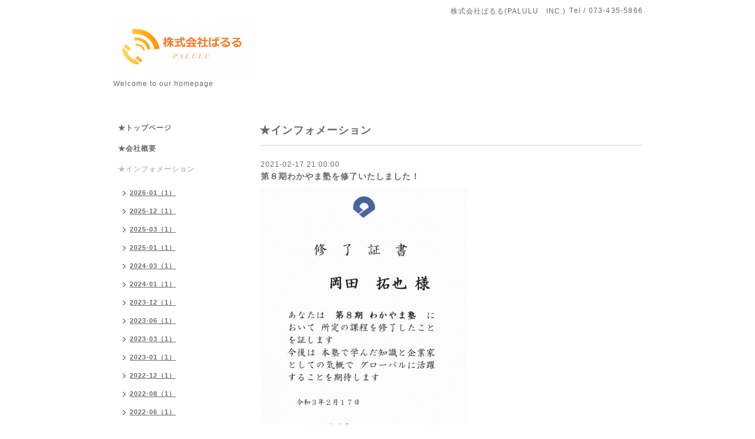

--- FILE ---
content_type: text/html; charset=utf-8
request_url: https://palulu.co.jp/info/3807133
body_size: 4071
content:
<!DOCTYPE html PUBLIC "-//W3C//DTD XHTML 1.0 Transitional//EN" "http://www.w3.org/TR/xhtml1/DTD/xhtml1-transitional.dtd">
<html xmlns="http://www.w3.org/1999/xhtml" xml:lang="ja" lang="ja">
<head>
<meta http-equiv="content-type" content="text/html; charset=utf-8" />
<title>第８期わかやま塾を修了いたしました！ - 株式会社ぱるる</title>
<meta name="viewport" content="width=device-width, initial-scale=1, maximum-scale=1, user-scalable=yes" />
<meta name="keywords" content="コールセンター,和歌山,アウトバウンド,営業支援,ぱるる,株式会社ぱるる,073-435-5866" />
<meta name="description" content="株式会社ぱるる　代表取締役社長　岡田拓也は、2021年2月17日付にて、第８期わかやま塾を修了いたしました。わかやま塾は、和歌山県が主催する勉強会となります。2020年..." />
<meta property="og:title" content="第８期わかやま塾を修了いたしました！" />
<meta property="og:image" content="https://cdn.goope.jp/71234/210309173304-604732c0394b0.png" />
<meta property="og:site_name" content="株式会社ぱるる" />
<meta http-equiv="content-style-type" content="text/css" />
<meta http-equiv="content-script-type" content="text/javascript" />
<link rel="shortcut icon" href="//cdn.goope.jp/71234/210614111417-60c6bb7905d7b.ico" />
<link rel="alternate" type="application/rss+xml" title="株式会社ぱるる / RSS" href="/feed.rss" />
<style type="text/css" media="all">@import "/style.css?452056-1564564466";</style>
<script type="text/javascript" src="/assets/jquery/jquery-1.9.1.min.js"></script>
<script type="text/javascript" src="/js/tooltip.js"></script>
<script type="text/javascript" src="/assets/responsiveslides/responsiveslides.min.js"></script>
<script type="text/javascript" src="/assets/colorbox/jquery.colorbox-min.js"></script>
<script src="/js/theme_simple2/init.js"></script>

    <script>
      $(document).ready(function(){
      $("#main").find(".thickbox").colorbox({rel:'thickbox',maxWidth: '98%'});
      });
    </script>

</head>

<body id="info">
<div id="wrapper">
<div id="wrapper_inner">

<!-- ヘッダー部分ここから // -->
<div id="header">
<div id="header_inner">


    <div class="shop_title">
      <div class="shop_name shop_name_sp">株式会社ぱるる(PALULU　INC.)</div>
      <div class="shop_rss shop_rss_sp"><a href="/feed.rss"><img src="/img/icon/rss2.png" /></a></div>
      <div class="shop_tel shop_tel_sp">Tel&nbsp;/&nbsp;073-435-5866</div>
      <div class="header_social_wrap">
        

        

        
      </div>
    </div>


  <div class="site_title">
    <h1 class="site_logo"><a href="https://palulu.co.jp"><img src='//cdn.goope.jp/71234/190328162114dnu6_m.jpg' alt='株式会社ぱるる' /></a></h1>
    <div class="site_description site_description_smartphone">Welcome to our homepage</div>
  </div>


</div>
</div>
<!-- // ヘッダー部分ここまで -->


<div id="contents">
<div id="contents_inner">


  <!-- メイン部分ここから -->
  <div id="main">
  <div id="main_inner">

    


    
    <!----------------------------------------------

      ページ：インフォメーション

    ---------------------------------------------->
    <h2 class="page_title">★インフォメーション</h2>
    <div class="info_area">
    <div class="autopagerize_page_element">

      
      <div class="info">
        <div class="info_date">
          2021-02-17 21:00:00
        </div>
        <div class="info_title">
          <a href="/info/3807133">第８期わかやま塾を修了いたしました！</a>
        </div>
        <div class="info_photo">
          <a href='//cdn.goope.jp/71234/210309173304-604732c0394b0.png' class='thickbox'><img src='//cdn.goope.jp/71234/210309173304-604732c0394b0_l.jpg' alt='第８期わかやま塾を修了いたしました！'/></a>
        </div>
        <div class="info_body wysiwyg">
          <p style="margin: 0px; padding: 0px; color: #6a6a6a; font-family: Arial, Helvetica, 'Hiragino Kaku Gothic Pro', 'ヒラギノ角ゴ Pro W3', メイリオ, Meiryo, 'ＭＳ Ｐゴシック'; font-size: 12px; letter-spacing: 1px;">株式会社ぱるる　代表取締役社長　岡田拓也は、2021年2月17日付にて、第８期わかやま塾を修了いたしました。</p>
<p style="margin: 0px; padding: 0px; color: #6a6a6a; font-family: Arial, Helvetica, 'Hiragino Kaku Gothic Pro', 'ヒラギノ角ゴ Pro W3', メイリオ, Meiryo, 'ＭＳ Ｐゴシック'; font-size: 12px; letter-spacing: 1px;">&nbsp;</p>
<p style="margin: 0px; padding: 0px; color: #6a6a6a; font-family: Arial, Helvetica, 'Hiragino Kaku Gothic Pro', 'ヒラギノ角ゴ Pro W3', メイリオ, Meiryo, 'ＭＳ Ｐゴシック'; font-size: 12px; letter-spacing: 1px;">&nbsp;</p>
<p style="margin: 0px; padding: 0px; color: #6a6a6a; font-family: Arial, Helvetica, 'Hiragino Kaku Gothic Pro', 'ヒラギノ角ゴ Pro W3', メイリオ, Meiryo, 'ＭＳ Ｐゴシック'; font-size: 12px; letter-spacing: 1px;">わかやま塾は、和歌山県が主催する勉強会となります。</p>
<p style="margin: 0px; padding: 0px; color: #6a6a6a; font-family: Arial, Helvetica, 'Hiragino Kaku Gothic Pro', 'ヒラギノ角ゴ Pro W3', メイリオ, Meiryo, 'ＭＳ Ｐゴシック'; font-size: 12px; letter-spacing: 1px;">2020年7月から毎月1回開催し、全9回に及ぶ勉強会です。</p>
<p style="margin: 0px; padding: 0px; color: #6a6a6a; font-family: Arial, Helvetica, 'Hiragino Kaku Gothic Pro', 'ヒラギノ角ゴ Pro W3', メイリオ, Meiryo, 'ＭＳ Ｐゴシック'; font-size: 12px; letter-spacing: 1px;">&nbsp;</p>
<p style="margin: 0px; padding: 0px; color: #6a6a6a; font-family: Arial, Helvetica, 'Hiragino Kaku Gothic Pro', 'ヒラギノ角ゴ Pro W3', メイリオ, Meiryo, 'ＭＳ Ｐゴシック'; font-size: 12px; letter-spacing: 1px;">塾長　仁坂　吉伸　&nbsp; &nbsp;和歌山県知事</p>
<p style="margin: 0px; padding: 0px; color: #6a6a6a; font-family: Arial, Helvetica, 'Hiragino Kaku Gothic Pro', 'ヒラギノ角ゴ Pro W3', メイリオ, Meiryo, 'ＭＳ Ｐゴシック'; font-size: 12px; letter-spacing: 1px;">塾頭　中野　幸生&nbsp; &nbsp; &nbsp;中野BC株式会社　代表取締役会長</p>
<p style="margin: 0px; padding: 0px; color: #6a6a6a; font-family: Arial, Helvetica, 'Hiragino Kaku Gothic Pro', 'ヒラギノ角ゴ Pro W3', メイリオ, Meiryo, 'ＭＳ Ｐゴシック'; font-size: 12px; letter-spacing: 1px;">&nbsp;</p>
<p style="margin: 0px; padding: 0px; color: #6a6a6a; font-family: Arial, Helvetica, 'Hiragino Kaku Gothic Pro', 'ヒラギノ角ゴ Pro W3', メイリオ, Meiryo, 'ＭＳ Ｐゴシック'; font-size: 12px; letter-spacing: 1px;"><span color="#6a6a6a" face="Arial, Helvetica, Hiragino Kaku Gothic Pro, ヒラギノ角ゴ Pro W3, メイリオ, Meiryo, ＭＳ Ｐゴシック" style="color: #6a6a6a; font-family: Arial, Helvetica, 'Hiragino Kaku Gothic Pro', 'ヒラギノ角ゴ Pro W3', メイリオ, Meiryo, 'ＭＳ Ｐゴシック';"><span style="font-size: 12px; letter-spacing: 1px;">講師</span></span></p>
<p style="margin: 0px; padding: 0px; color: #6a6a6a; font-family: Arial, Helvetica, 'Hiragino Kaku Gothic Pro', 'ヒラギノ角ゴ Pro W3', メイリオ, Meiryo, 'ＭＳ Ｐゴシック'; font-size: 12px; letter-spacing: 1px;"><span color="#6a6a6a" face="Arial, Helvetica, Hiragino Kaku Gothic Pro, ヒラギノ角ゴ Pro W3, メイリオ, Meiryo, ＭＳ Ｐゴシック" style="color: #6a6a6a; font-family: Arial, Helvetica, 'Hiragino Kaku Gothic Pro', 'ヒラギノ角ゴ Pro W3', メイリオ, Meiryo, 'ＭＳ Ｐゴシック';"><span style="font-size: 12px; letter-spacing: 1px;">　知識編（敬称略、五十音順）</span></span></p>
<p style="margin: 0px; padding: 0px; color: #6a6a6a; font-family: Arial, Helvetica, 'Hiragino Kaku Gothic Pro', 'ヒラギノ角ゴ Pro W3', メイリオ, Meiryo, 'ＭＳ Ｐゴシック'; font-size: 12px; letter-spacing: 1px;"><span color="#6a6a6a" face="Arial, Helvetica, Hiragino Kaku Gothic Pro, ヒラギノ角ゴ Pro W3, メイリオ, Meiryo, ＭＳ Ｐゴシック" style="color: #6a6a6a; font-family: Arial, Helvetica, 'Hiragino Kaku Gothic Pro', 'ヒラギノ角ゴ Pro W3', メイリオ, Meiryo, 'ＭＳ Ｐゴシック';"><span style="font-size: 12px; letter-spacing: 1px;">青木 孝德 　近畿財務局長</span></span></p>
<p style="margin: 0px; padding: 0px; color: #6a6a6a; font-family: Arial, Helvetica, 'Hiragino Kaku Gothic Pro', 'ヒラギノ角ゴ Pro W3', メイリオ, Meiryo, 'ＭＳ Ｐゴシック'; font-size: 12px; letter-spacing: 1px;"><span color="#6a6a6a" face="Arial, Helvetica, Hiragino Kaku Gothic Pro, ヒラギノ角ゴ Pro W3, メイリオ, Meiryo, ＭＳ Ｐゴシック" style="color: #6a6a6a; font-family: Arial, Helvetica, 'Hiragino Kaku Gothic Pro', 'ヒラギノ角ゴ Pro W3', メイリオ, Meiryo, 'ＭＳ Ｐゴシック';"><span style="font-size: 12px; letter-spacing: 1px;">阪田 雅裕 　弁護士・元内閣法制局長官</span></span></p>
<p style="margin: 0px; padding: 0px; color: #6a6a6a; font-family: Arial, Helvetica, 'Hiragino Kaku Gothic Pro', 'ヒラギノ角ゴ Pro W3', メイリオ, Meiryo, 'ＭＳ Ｐゴシック'; font-size: 12px; letter-spacing: 1px;"><span color="#6a6a6a" face="Arial, Helvetica, Hiragino Kaku Gothic Pro, ヒラギノ角ゴ Pro W3, メイリオ, Meiryo, ＭＳ Ｐゴシック" style="color: #6a6a6a; font-family: Arial, Helvetica, 'Hiragino Kaku Gothic Pro', 'ヒラギノ角ゴ Pro W3', メイリオ, Meiryo, 'ＭＳ Ｐゴシック';"><span style="font-size: 12px; letter-spacing: 1px;">島田 晴雄 　東京都立大学 理事長</span></span></p>
<p style="margin: 0px; padding: 0px; color: #6a6a6a; font-family: Arial, Helvetica, 'Hiragino Kaku Gothic Pro', 'ヒラギノ角ゴ Pro W3', メイリオ, Meiryo, 'ＭＳ Ｐゴシック'; font-size: 12px; letter-spacing: 1px;"><span color="#6a6a6a" face="Arial, Helvetica, Hiragino Kaku Gothic Pro, ヒラギノ角ゴ Pro W3, メイリオ, Meiryo, ＭＳ Ｐゴシック" style="color: #6a6a6a; font-family: Arial, Helvetica, 'Hiragino Kaku Gothic Pro', 'ヒラギノ角ゴ Pro W3', メイリオ, Meiryo, 'ＭＳ Ｐゴシック';"><span style="font-size: 12px; letter-spacing: 1px;">嶋本 正 　株式会社野村総合研究所 取締役</span></span></p>
<p style="margin: 0px; padding: 0px; color: #6a6a6a; font-family: Arial, Helvetica, 'Hiragino Kaku Gothic Pro', 'ヒラギノ角ゴ Pro W3', メイリオ, Meiryo, 'ＭＳ Ｐゴシック'; font-size: 12px; letter-spacing: 1px;"><span color="#6a6a6a" face="Arial, Helvetica, Hiragino Kaku Gothic Pro, ヒラギノ角ゴ Pro W3, メイリオ, Meiryo, ＭＳ Ｐゴシック" style="color: #6a6a6a; font-family: Arial, Helvetica, 'Hiragino Kaku Gothic Pro', 'ヒラギノ角ゴ Pro W3', メイリオ, Meiryo, 'ＭＳ Ｐゴシック';"><span style="font-size: 12px; letter-spacing: 1px;">庄司 勝 　和歌山県 県土整備部長</span></span></p>
<p style="margin: 0px; padding: 0px; color: #6a6a6a; font-family: Arial, Helvetica, 'Hiragino Kaku Gothic Pro', 'ヒラギノ角ゴ Pro W3', メイリオ, Meiryo, 'ＭＳ Ｐゴシック'; font-size: 12px; letter-spacing: 1px;"><span color="#6a6a6a" face="Arial, Helvetica, Hiragino Kaku Gothic Pro, ヒラギノ角ゴ Pro W3, メイリオ, Meiryo, ＭＳ Ｐゴシック" style="color: #6a6a6a; font-family: Arial, Helvetica, 'Hiragino Kaku Gothic Pro', 'ヒラギノ角ゴ Pro W3', メイリオ, Meiryo, 'ＭＳ Ｐゴシック';"><span style="font-size: 12px; letter-spacing: 1px;">白石 真澄 　関西大学 政策創造学部 教授</span></span></p>
<p style="margin: 0px; padding: 0px; color: #6a6a6a; font-family: Arial, Helvetica, 'Hiragino Kaku Gothic Pro', 'ヒラギノ角ゴ Pro W3', メイリオ, Meiryo, 'ＭＳ Ｐゴシック'; font-size: 12px; letter-spacing: 1px;"><span color="#6a6a6a" face="Arial, Helvetica, Hiragino Kaku Gothic Pro, ヒラギノ角ゴ Pro W3, メイリオ, Meiryo, ＭＳ Ｐゴシック" style="color: #6a6a6a; font-family: Arial, Helvetica, 'Hiragino Kaku Gothic Pro', 'ヒラギノ角ゴ Pro W3', メイリオ, Meiryo, 'ＭＳ Ｐゴシック';"><span style="font-size: 12px; letter-spacing: 1px;">高田 創 　岡三証券株式会社 ＧＲＣ理事長 エグゼクティブエコノミスト</span></span></p>
<p style="margin: 0px; padding: 0px; color: #6a6a6a; font-family: Arial, Helvetica, 'Hiragino Kaku Gothic Pro', 'ヒラギノ角ゴ Pro W3', メイリオ, Meiryo, 'ＭＳ Ｐゴシック'; font-size: 12px; letter-spacing: 1px;"><span color="#6a6a6a" face="Arial, Helvetica, Hiragino Kaku Gothic Pro, ヒラギノ角ゴ Pro W3, メイリオ, Meiryo, ＭＳ Ｐゴシック" style="color: #6a6a6a; font-family: Arial, Helvetica, 'Hiragino Kaku Gothic Pro', 'ヒラギノ角ゴ Pro W3', メイリオ, Meiryo, 'ＭＳ Ｐゴシック';"><span style="font-size: 12px; letter-spacing: 1px;">竹内 純子　 21世紀政策研究所 研究副主幹</span></span></p>
<p style="margin: 0px; padding: 0px; color: #6a6a6a; font-family: Arial, Helvetica, 'Hiragino Kaku Gothic Pro', 'ヒラギノ角ゴ Pro W3', メイリオ, Meiryo, 'ＭＳ Ｐゴシック'; font-size: 12px; letter-spacing: 1px;"><span color="#6a6a6a" face="Arial, Helvetica, Hiragino Kaku Gothic Pro, ヒラギノ角ゴ Pro W3, メイリオ, Meiryo, ＭＳ Ｐゴシック" style="color: #6a6a6a; font-family: Arial, Helvetica, 'Hiragino Kaku Gothic Pro', 'ヒラギノ角ゴ Pro W3', メイリオ, Meiryo, 'ＭＳ Ｐゴシック';"><span style="font-size: 12px; letter-spacing: 1px;">&nbsp;</span></span></p>
<p style="margin: 0px; padding: 0px; color: #6a6a6a; font-family: Arial, Helvetica, 'Hiragino Kaku Gothic Pro', 'ヒラギノ角ゴ Pro W3', メイリオ, Meiryo, 'ＭＳ Ｐゴシック'; font-size: 12px; letter-spacing: 1px;"><span color="#6a6a6a" face="Arial, Helvetica, Hiragino Kaku Gothic Pro, ヒラギノ角ゴ Pro W3, メイリオ, Meiryo, ＭＳ Ｐゴシック" style="color: #6a6a6a; font-family: Arial, Helvetica, 'Hiragino Kaku Gothic Pro', 'ヒラギノ角ゴ Pro W3', メイリオ, Meiryo, 'ＭＳ Ｐゴシック';"><span style="font-size: 12px; letter-spacing: 1px;">　心掛け編（敬称略、五十音順）</span></span></p>
<p style="margin: 0px; padding: 0px; color: #6a6a6a; font-family: Arial, Helvetica, 'Hiragino Kaku Gothic Pro', 'ヒラギノ角ゴ Pro W3', メイリオ, Meiryo, 'ＭＳ Ｐゴシック'; font-size: 12px; letter-spacing: 1px;"><span color="#6a6a6a" face="Arial, Helvetica, Hiragino Kaku Gothic Pro, ヒラギノ角ゴ Pro W3, メイリオ, Meiryo, ＭＳ Ｐゴシック" style="color: #6a6a6a; font-family: Arial, Helvetica, 'Hiragino Kaku Gothic Pro', 'ヒラギノ角ゴ Pro W3', メイリオ, Meiryo, 'ＭＳ Ｐゴシック';"><span style="font-size: 12px; letter-spacing: 1px;">青山 繁晴 　参議院議員</span></span></p>
<p style="margin: 0px; padding: 0px; color: #6a6a6a; font-family: Arial, Helvetica, 'Hiragino Kaku Gothic Pro', 'ヒラギノ角ゴ Pro W3', メイリオ, Meiryo, 'ＭＳ Ｐゴシック'; font-size: 12px; letter-spacing: 1px;"><span color="#6a6a6a" face="Arial, Helvetica, Hiragino Kaku Gothic Pro, ヒラギノ角ゴ Pro W3, メイリオ, Meiryo, ＭＳ Ｐゴシック" style="color: #6a6a6a; font-family: Arial, Helvetica, 'Hiragino Kaku Gothic Pro', 'ヒラギノ角ゴ Pro W3', メイリオ, Meiryo, 'ＭＳ Ｐゴシック';"><span style="font-size: 12px; letter-spacing: 1px;">垣内 永次　 株式会社ＳＣＲＥＥＮホールディングス 代表取締役 取締役会長</span></span></p>
<p style="margin: 0px; padding: 0px; color: #6a6a6a; font-family: Arial, Helvetica, 'Hiragino Kaku Gothic Pro', 'ヒラギノ角ゴ Pro W3', メイリオ, Meiryo, 'ＭＳ Ｐゴシック'; font-size: 12px; letter-spacing: 1px;"><span color="#6a6a6a" face="Arial, Helvetica, Hiragino Kaku Gothic Pro, ヒラギノ角ゴ Pro W3, メイリオ, Meiryo, ＭＳ Ｐゴシック" style="color: #6a6a6a; font-family: Arial, Helvetica, 'Hiragino Kaku Gothic Pro', 'ヒラギノ角ゴ Pro W3', メイリオ, Meiryo, 'ＭＳ Ｐゴシック';"><span style="font-size: 12px; letter-spacing: 1px;">川崎 博也 　株式会社神戸製鋼 前代表取締役会長兼社長</span></span></p>
<p style="margin: 0px; padding: 0px; color: #6a6a6a; font-family: Arial, Helvetica, 'Hiragino Kaku Gothic Pro', 'ヒラギノ角ゴ Pro W3', メイリオ, Meiryo, 'ＭＳ Ｐゴシック'; font-size: 12px; letter-spacing: 1px;"><span color="#6a6a6a" face="Arial, Helvetica, Hiragino Kaku Gothic Pro, ヒラギノ角ゴ Pro W3, メイリオ, Meiryo, ＭＳ Ｐゴシック" style="color: #6a6a6a; font-family: Arial, Helvetica, 'Hiragino Kaku Gothic Pro', 'ヒラギノ角ゴ Pro W3', メイリオ, Meiryo, 'ＭＳ Ｐゴシック';"><span style="font-size: 12px; letter-spacing: 1px;">残間 里江子 　株式会社キャンディッドプロデュース 代表取締役社長</span></span></p>
<p style="margin: 0px; padding: 0px; color: #6a6a6a; font-family: Arial, Helvetica, 'Hiragino Kaku Gothic Pro', 'ヒラギノ角ゴ Pro W3', メイリオ, Meiryo, 'ＭＳ Ｐゴシック'; font-size: 12px; letter-spacing: 1px;"><span color="#6a6a6a" face="Arial, Helvetica, Hiragino Kaku Gothic Pro, ヒラギノ角ゴ Pro W3, メイリオ, Meiryo, ＭＳ Ｐゴシック" style="color: #6a6a6a; font-family: Arial, Helvetica, 'Hiragino Kaku Gothic Pro', 'ヒラギノ角ゴ Pro W3', メイリオ, Meiryo, 'ＭＳ Ｐゴシック';"><span style="font-size: 12px; letter-spacing: 1px;">志賀 俊之　 株式会社ＩＮＣＪ 代表取締役会長ＣＥＯ</span></span></p>
<p style="margin: 0px; padding: 0px; color: #6a6a6a; font-family: Arial, Helvetica, 'Hiragino Kaku Gothic Pro', 'ヒラギノ角ゴ Pro W3', メイリオ, Meiryo, 'ＭＳ Ｐゴシック'; font-size: 12px; letter-spacing: 1px;"><span color="#6a6a6a" face="Arial, Helvetica, Hiragino Kaku Gothic Pro, ヒラギノ角ゴ Pro W3, メイリオ, Meiryo, ＭＳ Ｐゴシック" style="color: #6a6a6a; font-family: Arial, Helvetica, 'Hiragino Kaku Gothic Pro', 'ヒラギノ角ゴ Pro W3', メイリオ, Meiryo, 'ＭＳ Ｐゴシック';"><span style="font-size: 12px; letter-spacing: 1px;">世耕 石弘　 近畿大学 総務部長</span></span></p>
<p style="margin: 0px; padding: 0px; color: #6a6a6a; font-family: Arial, Helvetica, 'Hiragino Kaku Gothic Pro', 'ヒラギノ角ゴ Pro W3', メイリオ, Meiryo, 'ＭＳ Ｐゴシック'; font-size: 12px; letter-spacing: 1px;"><span color="#6a6a6a" face="Arial, Helvetica, Hiragino Kaku Gothic Pro, ヒラギノ角ゴ Pro W3, メイリオ, Meiryo, ＭＳ Ｐゴシック" style="color: #6a6a6a; font-family: Arial, Helvetica, 'Hiragino Kaku Gothic Pro', 'ヒラギノ角ゴ Pro W3', メイリオ, Meiryo, 'ＭＳ Ｐゴシック';"><span style="font-size: 12px; letter-spacing: 1px;">竹田 純久 　セイカ株式会社 代表取締役社長</span></span></p>
<p style="margin: 0px; padding: 0px; color: #6a6a6a; font-family: Arial, Helvetica, 'Hiragino Kaku Gothic Pro', 'ヒラギノ角ゴ Pro W3', メイリオ, Meiryo, 'ＭＳ Ｐゴシック'; font-size: 12px; letter-spacing: 1px;"><span color="#6a6a6a" face="Arial, Helvetica, Hiragino Kaku Gothic Pro, ヒラギノ角ゴ Pro W3, メイリオ, Meiryo, ＭＳ Ｐゴシック" style="color: #6a6a6a; font-family: Arial, Helvetica, 'Hiragino Kaku Gothic Pro', 'ヒラギノ角ゴ Pro W3', メイリオ, Meiryo, 'ＭＳ Ｐゴシック';"><span style="font-size: 12px; letter-spacing: 1px;">野口 明美　 株式会社営業会議 代表取締役社長 ＜プレゼン技術＞</span></span></p>
<p style="margin: 0px; padding: 0px; color: #6a6a6a; font-family: Arial, Helvetica, 'Hiragino Kaku Gothic Pro', 'ヒラギノ角ゴ Pro W3', メイリオ, Meiryo, 'ＭＳ Ｐゴシック'; font-size: 12px; letter-spacing: 1px;"><span color="#6a6a6a" face="Arial, Helvetica, Hiragino Kaku Gothic Pro, ヒラギノ角ゴ Pro W3, メイリオ, Meiryo, ＭＳ Ｐゴシック" style="color: #6a6a6a; font-family: Arial, Helvetica, 'Hiragino Kaku Gothic Pro', 'ヒラギノ角ゴ Pro W3', メイリオ, Meiryo, 'ＭＳ Ｐゴシック';"><span style="font-size: 12px; letter-spacing: 1px;">濱口 道雄 　ヤマサ醤油株式会社 代表取締役会長</span></span></p>
<p style="margin: 0px; padding: 0px; color: #6a6a6a; font-family: Arial, Helvetica, 'Hiragino Kaku Gothic Pro', 'ヒラギノ角ゴ Pro W3', メイリオ, Meiryo, 'ＭＳ Ｐゴシック'; font-size: 12px; letter-spacing: 1px;">&nbsp;</p>
<p style="margin: 0px; padding: 0px; color: #6a6a6a; font-family: Arial, Helvetica, 'Hiragino Kaku Gothic Pro', 'ヒラギノ角ゴ Pro W3', メイリオ, Meiryo, 'ＭＳ Ｐゴシック'; font-size: 12px; letter-spacing: 1px;"><strong><a href="https://www.pref.wakayama.lg.jp/prefg/061000/homepage/wakayamajuku.html">わかやま塾 | 和歌山県 (wakayama.lg.jp)</a></strong></p>
<p style="margin: 0px; padding: 0px; color: #6a6a6a; font-family: Arial, Helvetica, 'Hiragino Kaku Gothic Pro', 'ヒラギノ角ゴ Pro W3', メイリオ, Meiryo, 'ＭＳ Ｐゴシック'; font-size: 12px; letter-spacing: 1px;">&nbsp;</p>
        </div>
      </div>
      

    </div>
    </div>
    


    


    


    


    


    


    

    

    


    


  </div>
  </div>
  <!-- // メイン部分ここまで -->

</div>
</div>
<!-- // contents -->


<!-- ナビゲーション部分ここから // -->
<div id="navi">
<div id="navi_inner">
  <ul>
    
    <li><a href="/"  class="navi_top">★トップページ</a></li>
    
    <li><a href="/about"  class="navi_about">★会社概要</a></li>
    
    <li><a href="/info"  class="navi_info active">★インフォメーション</a><ul class="sub_navi">
<li><a href='/info/2026-01'>2026-01（1）</a></li>
<li><a href='/info/2025-12'>2025-12（1）</a></li>
<li><a href='/info/2025-03'>2025-03（1）</a></li>
<li><a href='/info/2025-01'>2025-01（1）</a></li>
<li><a href='/info/2024-03'>2024-03（1）</a></li>
<li><a href='/info/2024-01'>2024-01（1）</a></li>
<li><a href='/info/2023-12'>2023-12（1）</a></li>
<li><a href='/info/2023-06'>2023-06（1）</a></li>
<li><a href='/info/2023-03'>2023-03（1）</a></li>
<li><a href='/info/2023-01'>2023-01（1）</a></li>
<li><a href='/info/2022-12'>2022-12（1）</a></li>
<li><a href='/info/2022-08'>2022-08（1）</a></li>
<li><a href='/info/2022-06'>2022-06（1）</a></li>
<li><a href='/info/2022-03'>2022-03（1）</a></li>
<li><a href='/info/2022-01'>2022-01（1）</a></li>
<li><a href='/info/2021-12'>2021-12（1）</a></li>
<li><a href='/info/2021-09'>2021-09（1）</a></li>
<li><a href='/info/2021-08'>2021-08（1）</a></li>
<li><a href='/info/2021-06'>2021-06（1）</a></li>
<li><a href='/info/2021-04'>2021-04（1）</a></li>
<li><a href='/info/2021-03'>2021-03（1）</a></li>
<li><a href='/info/2021-02'>2021-02（1）</a></li>
<li><a href='/info/2021-01'>2021-01（1）</a></li>
<li><a href='/info/2020-12'>2020-12（3）</a></li>
<li><a href='/info/2020-08'>2020-08（1）</a></li>
<li><a href='/info/2020-06'>2020-06（2）</a></li>
<li><a href='/info/2020-03'>2020-03（1）</a></li>
<li><a href='/info/2020-01'>2020-01（1）</a></li>
<li><a href='/info/2019-12'>2019-12（1）</a></li>
<li><a href='/info/2019-07'>2019-07（1）</a></li>
<li><a href='/info/2019-06'>2019-06（2）</a></li>
<li><a href='/info/2019-04'>2019-04（1）</a></li>
<li><a href='/info/2019-03'>2019-03（1）</a></li>
<li><a href='/info/2019-01'>2019-01（1）</a></li>
<li><a href='/info/2018-12'>2018-12（1）</a></li>
<li><a href='/info/2018-07'>2018-07（2）</a></li>
<li><a href='/info/2018-06'>2018-06（1）</a></li>
</ul>
</li>
    
    <li><a href="/free/identity"  class="navi_free free_170948">★社名の由来</a></li>
    
    <li><a href="/free/service"  class="navi_free free_178074">★サービス内容</a></li>
    
    <li><a href="/free/service3"  class="navi_free free_401187">★レンタルサーバー　ロリポップ　無料お試し</a></li>
    
    <li><a href="/free/service2"  class="navi_free free_401184">★ホームページ制作サービス「グーペ」無料お試し</a></li>
    
    <li><a href="/free/privacy"  class="navi_free free_168511">★個人情報保護方針</a></li>
    
    <li><a href="/contact"  class="navi_contact">★お問い合わせ</a></li>
    
    <li><a href="/recruit"  class="navi_recruit">求人ページ</a></li>
    
  </ul>
  <br class="clear" />
</div>
<!-- ナビゲーションパーツここから // -->
<div id="navi_parts">
<div class="navi_parts_detail">
<a href="https://palulu.co.jp/info/3344685"><img src="//cdn.goope.jp/71234/200619130122-5eec38929eb60.png" alt="" /></a>
</div>
<div class="navi_parts_detail">
<a href="https://palulu.co.jp/info/4112133"><img src="//cdn.goope.jp/71234/210901105519-612edd87c8ff9.png" alt="" /></a>
</div>
<div class="navi_parts_detail">
<a href="https://palulu.co.jp/info"><img src="//cdn.goope.jp/71234/240322150019-65fd1e73dbaa3.jpg" alt="" /></a>
</div>
</div>

<!-- // ナビゲーションパーツここまで -->
</div>
<!-- // ナビゲーション部分ここまで -->


<!-- サイドバー部分ここから // -->
<div id="sidebar">
<div id="sidebar_inner">

  <div class="today_area today_area_smartphone">
    <div class="today_title">2026.01.18 Sunday</div>
    
  </div>


  <div class="counter_area counter_area_smartphone">
    <div class="counter_title">カウンター</div>
    <div class="counter_today">
      Today&nbsp;:&nbsp;<span class="num">57</span>
    </div>
    <div class="counter_yesterday">
      Yesterday&nbsp;:&nbsp;<span class="num">123</span>
    </div>
    <div class="counter_total">
      Total&nbsp;:&nbsp;<span class="num">188259</span>
    </div>
  </div>


  <div class="qr_area qr_area_smartphone">
    <div class="qr_title">携帯サイト</div>
    <div class="qr_img"><img src="//r.goope.jp/qr/palulu"width="100" height="100" /></div>
  </div>

</div>
</div>
<!-- // サイドバー部分ここまで -->


<!-- フッター部分ここから // -->
<div id="footer">
<div id="footer_inner">

 <div class="shop_title_footer clearfix">
      <div class="shop_info_footer">
        <div class="shop_rss shop_rss_footer shop_rss"><a href="/feed.rss"><img src="/img/icon/rss2.png" /></a></div>
        <div class="shop_name shop_name_footer">株式会社ぱるる(PALULU　INC.)&nbsp; </div>
      </div>
      <div class="shop_tel shop_tel_footer">073-435-5866</div>
  </div>

  <div class="copy_powered">

  <div class="copyright copyright_smartphone">&copy;2026 <a href="https://palulu.co.jp">株式会社ぱるる(PALULU　INC.)</a>. All Rights Reserved.</div>

  <div class="powered powered_smartphone">Powered by <a href="https://goope.jp/">グーペ</a> / <a href="https://admin.goope.jp/">Admin</a></div>

  </div>

  <br class="clear" />

</div>
</div>
<!-- // フッター部分ここまで -->

</div>
</div>

</body>
</html>
